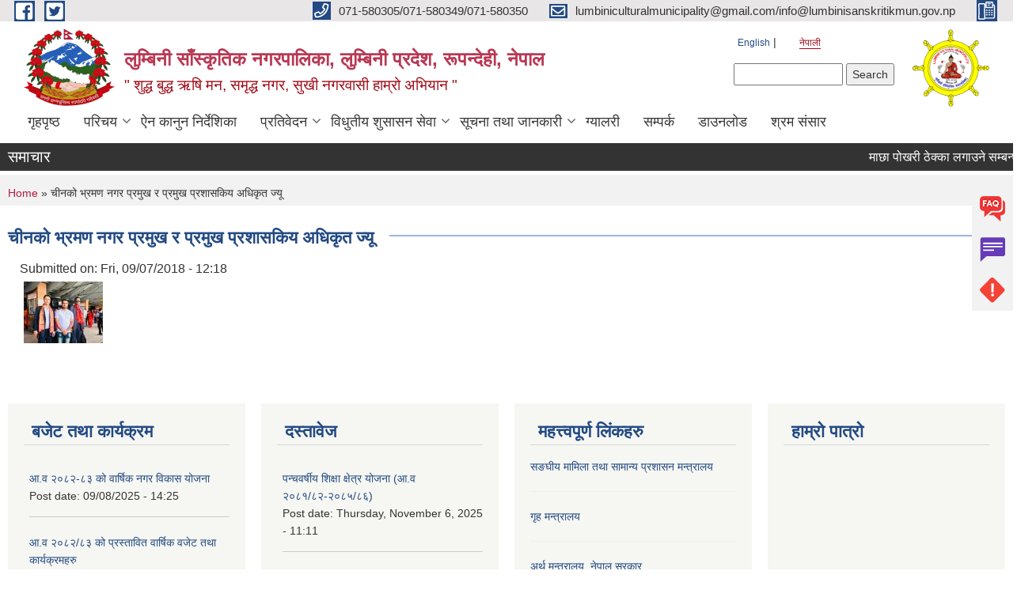

--- FILE ---
content_type: text/html; charset=utf-8
request_url: https://www.lumbinisanskritikmun.gov.np/ne/content/%E0%A4%9A%E0%A5%80%E0%A4%A8%E0%A4%95%E0%A5%8B-%E0%A4%AD%E0%A5%8D%E0%A4%B0%E0%A4%AE%E0%A4%A3-%E0%A4%A8%E0%A4%97%E0%A4%B0-%E0%A4%AA%E0%A5%8D%E0%A4%B0%E0%A4%AE%E0%A5%81%E0%A4%96-%E0%A4%B0-%E0%A4%AA%E0%A5%8D%E0%A4%B0%E0%A4%AE%E0%A5%81%E0%A4%96-%E0%A4%AA%E0%A5%8D%E0%A4%B0%E0%A4%B6%E0%A4%BE%E0%A4%B8%E0%A4%95%E0%A4%BF%E0%A4%AF-%E0%A4%85%E0%A4%A7%E0%A4%BF%E0%A4%95%E0%A5%83%E0%A4%A4-%E0%A4%9C%E0%A5%8D%E0%A4%AF%E0%A5%82
body_size: 12147
content:
<!DOCTYPE html PUBLIC "-//W3C//DTD XHTML+RDFa 1.0//EN"
  "http://www.w3.org/MarkUp/DTD/xhtml-rdfa-1.dtd">
<html xmlns="http://www.w3.org/1999/xhtml" xml:lang="ne" version="XHTML+RDFa 1.0" dir="ltr"
  xmlns:content="http://purl.org/rss/1.0/modules/content/"
  xmlns:dc="http://purl.org/dc/terms/"
  xmlns:foaf="http://xmlns.com/foaf/0.1/"
  xmlns:og="http://ogp.me/ns#"
  xmlns:rdfs="http://www.w3.org/2000/01/rdf-schema#"
  xmlns:sioc="http://rdfs.org/sioc/ns#"
  xmlns:sioct="http://rdfs.org/sioc/types#"
  xmlns:skos="http://www.w3.org/2004/02/skos/core#"
  xmlns:xsd="http://www.w3.org/2001/XMLSchema#">

<head profile="http://www.w3.org/1999/xhtml/vocab">
  <meta http-equiv="Content-Type" content="text/html; charset=utf-8" />
<meta name="Generator" content="Municipality Website" />
<link rel="canonical" href="/ne/content/%E0%A4%9A%E0%A5%80%E0%A4%A8%E0%A4%95%E0%A5%8B-%E0%A4%AD%E0%A5%8D%E0%A4%B0%E0%A4%AE%E0%A4%A3-%E0%A4%A8%E0%A4%97%E0%A4%B0-%E0%A4%AA%E0%A5%8D%E0%A4%B0%E0%A4%AE%E0%A5%81%E0%A4%96-%E0%A4%B0-%E0%A4%AA%E0%A5%8D%E0%A4%B0%E0%A4%AE%E0%A5%81%E0%A4%96-%E0%A4%AA%E0%A5%8D%E0%A4%B0%E0%A4%B6%E0%A4%BE%E0%A4%B8%E0%A4%95%E0%A4%BF%E0%A4%AF-%E0%A4%85%E0%A4%A7%E0%A4%BF%E0%A4%95%E0%A5%83%E0%A4%A4-%E0%A4%9C%E0%A5%8D%E0%A4%AF%E0%A5%82" />
<link rel="shortlink" href="/ne/node/155" />
<link rel="shortcut icon" href="https://www.lumbinisanskritikmun.gov.np/sites/lumbinisanskritikmun.gov.np/files/favicon_0_0_0.png" type="image/png" />
<meta charset="UTF-8">
<meta name="theme-color" content="#053775">
<meta name="viewport" content="width=device-width, initial-scale=1, user-scalable=0,  target-densitydpi=device-dpi">
<title>चीनको भ्रमण नगर प्रमुख र प्रमुख प्रशासकिय अधिकृत ज्यू | लुम्बिनी साँस्कृतिक नगरपालिका, लुम्बिनी प्रदेश, रूपन्देही, नेपाल  </title>
<meta property="og:image" content="http://202.45.144.235/sites/all/themes/newmun/oglogo.png">
<meta http-equiv="X-UA-Compatible" content="IE=edge">
<meta name="msapplication-TileColor" content="#ffffff">
<meta name="msapplication-TileImage" content="favicon/ms-icon-144x144.png">
<meta name="theme-color" content="#ffffff">

<!-- *************** Google Font *************** -->
<link href="https://fonts.googleapis.com/css?family=Poppins:300,400,500,600,700" rel="stylesheet">
<link href="https://fonts.googleapis.com/css?family=Mukta" rel="stylesheet">

<!-- *************** Font Awesome *************** -->
<link href="sites/all/themes/newmun/fonts/font-awesome-5-0-1/css/fontawesome-all.min.css" rel="stylesheet" type="text/css" />
<style type="text/css" media="all">
@import url("https://www.lumbinisanskritikmun.gov.np/modules/system/system.base.css?s7vyx1");
@import url("https://www.lumbinisanskritikmun.gov.np/modules/system/system.menus.css?s7vyx1");
@import url("https://www.lumbinisanskritikmun.gov.np/modules/system/system.messages.css?s7vyx1");
@import url("https://www.lumbinisanskritikmun.gov.np/modules/system/system.theme.css?s7vyx1");
</style>
<style type="text/css" media="all">
@import url("https://www.lumbinisanskritikmun.gov.np/modules/field/theme/field.css?s7vyx1");
@import url("https://www.lumbinisanskritikmun.gov.np/modules/node/node.css?s7vyx1");
@import url("https://www.lumbinisanskritikmun.gov.np/modules/poll/poll.css?s7vyx1");
@import url("https://www.lumbinisanskritikmun.gov.np/modules/search/search.css?s7vyx1");
@import url("https://www.lumbinisanskritikmun.gov.np/modules/user/user.css?s7vyx1");
@import url("https://www.lumbinisanskritikmun.gov.np/sites/all/modules/views/css/views.css?s7vyx1");
@import url("https://www.lumbinisanskritikmun.gov.np/sites/all/modules/ckeditor/css/ckeditor.css?s7vyx1");
</style>
<style type="text/css" media="all">
@import url("https://www.lumbinisanskritikmun.gov.np/sites/all/modules/colorbox/styles/default/colorbox_style.css?s7vyx1");
@import url("https://www.lumbinisanskritikmun.gov.np/sites/all/modules/ctools/css/ctools.css?s7vyx1");
@import url("https://www.lumbinisanskritikmun.gov.np/modules/locale/locale.css?s7vyx1");
</style>
<style type="text/css" media="all">
@import url("https://www.lumbinisanskritikmun.gov.np/sites/all/themes/newmun-old/js/vendor/bootstrap/css/bootstrap.min.css?s7vyx1");
@import url("https://www.lumbinisanskritikmun.gov.np/sites/all/themes/newmun-old/js/vendor/bootstrap/css/bootstrap-theme.min.css?s7vyx1");
@import url("https://www.lumbinisanskritikmun.gov.np/sites/all/themes/newmun-old/js/vendor/slick-1-9/slick.css?s7vyx1");
@import url("https://www.lumbinisanskritikmun.gov.np/sites/all/themes/newmun-old/js/vendor/slick-1-9/slick-theme.css?s7vyx1");
@import url("https://www.lumbinisanskritikmun.gov.np/sites/all/themes/newmun-old/js/vendor/malihu-custom-scroll/jquery.mCustomScrollbar.min.css?s7vyx1");
@import url("https://www.lumbinisanskritikmun.gov.np/sites/all/themes/newmun-old/css/common/main.css?s7vyx1");
@import url("https://www.lumbinisanskritikmun.gov.np/sites/all/themes/newmun-old/css/common/pp.css?s7vyx1");
@import url("https://www.lumbinisanskritikmun.gov.np/sites/all/themes/newmun-old/css/common/header.css?s7vyx1");
@import url("https://www.lumbinisanskritikmun.gov.np/sites/all/themes/newmun-old/css/common/footer.css?s7vyx1");
@import url("https://www.lumbinisanskritikmun.gov.np/sites/all/themes/newmun-old/css/theme/theme-red-blue.css?s7vyx1");
@import url("https://www.lumbinisanskritikmun.gov.np/sites/all/themes/newmun-old/css/pages/home-Municipality.css?s7vyx1");
@import url("https://www.lumbinisanskritikmun.gov.np/sites/all/themes/newmun-old/css/pages/gallery.css?s7vyx1");
@import url("https://www.lumbinisanskritikmun.gov.np/sites/all/themes/newmun-old/css/common/inner-page.css?s7vyx1");
@import url("https://www.lumbinisanskritikmun.gov.np/sites/all/themes/newmun-old/css/pages/note.css?s7vyx1");
@import url("https://www.lumbinisanskritikmun.gov.np/sites/all/themes/newmun-old/css/pages/contact.css?s7vyx1");
</style>

<!--[if lte IE 7]>
<link type="text/css" rel="stylesheet" href="https://www.lumbinisanskritikmun.gov.np/sites/all/themes/newmun-old/css/ie.css?s7vyx1" media="all" />
<![endif]-->

<!--[if IE 6]>
<link type="text/css" rel="stylesheet" href="https://www.lumbinisanskritikmun.gov.np/sites/all/themes/newmun-old/css/ie6.css?s7vyx1" media="all" />
<![endif]-->

</head>
<body class="html not-front not-logged-in one-sidebar sidebar-first page-node page-node- page-node-155 node-type-photo-gallery i18n-ne footer-columns" >
  <div id="skip-link">
    <a href="#main-content" class="element-invisible element-focusable">Skip to main content</a>
  </div>
        

<div class="sticky">
        <a href="/faq">
		<img src = "/sites/all/themes/newmun/img/icons/faq.png">            
            <span>FAQs</span>
        </a>
        <a href="/grievance">
            <img src="/sites/all/themes/newmun/img/icons/Group_215.png">            <span>Complain</span>
        </a>
		<a href="/problem-registration">
            <img src="/sites/all/themes/newmun/img/icons/Group_217.png">            <span>Problems</span>
        </a>
    </div>
    <header>
        <button id="menu-toggle">
            <div id="hamburger">
                <span></span>
                <span></span>
                <span></span>
            </div>
            <div id="cross">
                <span></span>
                <span></span>
            </div>
        </button>
        <div class="header-top">
            <div class="container flex-container">
                <div class="top-left">
                    <a href="https://www.facebook.com/lumbinisanskritik/">
                      <img src="/sites/all/themes/newmun/img/icons/fb.png"> 
                    </a>

                    <a href="https://twitter.com/lumbinimun">
                        <img src="/sites/all/themes/newmun/img/icons/tter.png">					       </a>
                    <div class="first">
                        <div class="translate">
                            <ul class="language-switcher-locale-url"><li class="en first"><a href="/en/content/%E0%A4%9A%E0%A5%80%E0%A4%A8%E0%A4%95%E0%A5%8B-%E0%A4%AD%E0%A5%8D%E0%A4%B0%E0%A4%AE%E0%A4%A3-%E0%A4%A8%E0%A4%97%E0%A4%B0-%E0%A4%AA%E0%A5%8D%E0%A4%B0%E0%A4%AE%E0%A5%81%E0%A4%96-%E0%A4%B0-%E0%A4%AA%E0%A5%8D%E0%A4%B0%E0%A4%AE%E0%A5%81%E0%A4%96-%E0%A4%AA%E0%A5%8D%E0%A4%B0%E0%A4%B6%E0%A4%BE%E0%A4%B8%E0%A4%95%E0%A4%BF%E0%A4%AF-%E0%A4%85%E0%A4%A7%E0%A4%BF%E0%A4%95%E0%A5%83%E0%A4%A4-%E0%A4%9C%E0%A5%8D%E0%A4%AF%E0%A5%82" class="language-link" xml:lang="en">English</a></li>
<li class="ne last active"><a href="/ne/content/%E0%A4%9A%E0%A5%80%E0%A4%A8%E0%A4%95%E0%A5%8B-%E0%A4%AD%E0%A5%8D%E0%A4%B0%E0%A4%AE%E0%A4%A3-%E0%A4%A8%E0%A4%97%E0%A4%B0-%E0%A4%AA%E0%A5%8D%E0%A4%B0%E0%A4%AE%E0%A5%81%E0%A4%96-%E0%A4%B0-%E0%A4%AA%E0%A5%8D%E0%A4%B0%E0%A4%AE%E0%A5%81%E0%A4%96-%E0%A4%AA%E0%A5%8D%E0%A4%B0%E0%A4%B6%E0%A4%BE%E0%A4%B8%E0%A4%95%E0%A4%BF%E0%A4%AF-%E0%A4%85%E0%A4%A7%E0%A4%BF%E0%A4%95%E0%A5%83%E0%A4%A4-%E0%A4%9C%E0%A5%8D%E0%A4%AF%E0%A5%82" class="language-link active" xml:lang="ne">नेपाली</a></li>
</ul>                        </div>
                        <button class="search-mobile">
                              <div class="region region-search-box">
    <div id="block-search-form" class="block block-search">

    
  <div class="content">
    <form action="/ne/content/%E0%A4%9A%E0%A5%80%E0%A4%A8%E0%A4%95%E0%A5%8B-%E0%A4%AD%E0%A5%8D%E0%A4%B0%E0%A4%AE%E0%A4%A3-%E0%A4%A8%E0%A4%97%E0%A4%B0-%E0%A4%AA%E0%A5%8D%E0%A4%B0%E0%A4%AE%E0%A5%81%E0%A4%96-%E0%A4%B0-%E0%A4%AA%E0%A5%8D%E0%A4%B0%E0%A4%AE%E0%A5%81%E0%A4%96-%E0%A4%AA%E0%A5%8D%E0%A4%B0%E0%A4%B6%E0%A4%BE%E0%A4%B8%E0%A4%95%E0%A4%BF%E0%A4%AF-%E0%A4%85%E0%A4%A7%E0%A4%BF%E0%A4%95%E0%A5%83%E0%A4%A4-%E0%A4%9C%E0%A5%8D%E0%A4%AF%E0%A5%82" method="post" id="search-block-form" accept-charset="UTF-8"><div><div class="container-inline">
      <h2 class="element-invisible">Search form</h2>
    <div class="form-item form-type-textfield form-item-search-block-form">
  <label class="element-invisible" for="edit-search-block-form--2">Search </label>
 <input title="Enter the terms you wish to search for." type="text" id="edit-search-block-form--2" name="search_block_form" value="" size="15" maxlength="128" class="form-text" />
</div>
<div class="form-actions form-wrapper" id="edit-actions"><input type="submit" id="edit-submit" name="op" value="Search" class="form-submit" /></div><input type="hidden" name="form_build_id" value="form--li7GLhhOmbBSljThnI7FPtDhYkxdOj4QwGKcZMn0lU" />
<input type="hidden" name="form_id" value="search_block_form" />
</div>
</div></form>  </div>
</div>
  </div>
                            <button class="close">X</button>
                        </button>
                    </div>
                </div>
                <div class="top-right">

                    <a href="tel:071-580305/071-580349/071-580350">
                        <img src="/sites/all/themes/newmun/img/icons/Path_39.png">						
                        <span>071-580305/071-580349/071-580350</span>
                    </a>
                    <a href="mailto:lumbiniculturalmunicipality@gmail.com/info@lumbinisanskritikmun.gov.np">
					<img src="/sites/all/themes/newmun/img/icons/Path_38.png">					  
                        <span>lumbiniculturalmunicipality@gmail.com/info@lumbinisanskritikmun.gov.np</span>
                    </a>
                    <a href="tel:">
                        <img src="/sites/all/themes/newmun/img/icons/Group_142.png">						
                        <span></span>
                    </a>
                    <!-- <button class="btn-search-toggler">
                        <img src="sites/all/themes/newmun/img/icons/icon-search.svg" alt="" class="svg">
                    </button> -->
                </div>
            </div>
            
        </div>
        <nav class="header-bottom">
            <div class="container flex-container">
                <div class="layer-1">
                    <a class="logo-mobile" href="/ne">
                       <img src="/sites/all/themes/newmun/new_logo.png">				   </a>
                    <a class="logo-main" href="/ne">
                        <img src="/sites/all/themes/newmun/new_logo.png" ">
                        <span>
                            <span>लुम्बिनी साँस्कृतिक नगरपालिका, लुम्बिनी प्रदेश, रूपन्देही, नेपाल  </span>
                            <span>" शुद्ध बुद्ध ऋषि मन, समृद्ध नगर, सुखी नगरवासी हाम्रो अभियान "</span>
                        </span>
                    </a>
                    <div class="flex-row pull-right low-right">
                        <div class="first">
                            <div class="translate">
                            <ul class="language-switcher-locale-url"><li class="en first"><a href="/en/content/%E0%A4%9A%E0%A5%80%E0%A4%A8%E0%A4%95%E0%A5%8B-%E0%A4%AD%E0%A5%8D%E0%A4%B0%E0%A4%AE%E0%A4%A3-%E0%A4%A8%E0%A4%97%E0%A4%B0-%E0%A4%AA%E0%A5%8D%E0%A4%B0%E0%A4%AE%E0%A5%81%E0%A4%96-%E0%A4%B0-%E0%A4%AA%E0%A5%8D%E0%A4%B0%E0%A4%AE%E0%A5%81%E0%A4%96-%E0%A4%AA%E0%A5%8D%E0%A4%B0%E0%A4%B6%E0%A4%BE%E0%A4%B8%E0%A4%95%E0%A4%BF%E0%A4%AF-%E0%A4%85%E0%A4%A7%E0%A4%BF%E0%A4%95%E0%A5%83%E0%A4%A4-%E0%A4%9C%E0%A5%8D%E0%A4%AF%E0%A5%82" class="language-link" xml:lang="en">English</a></li>
<li class="ne last active"><a href="/ne/content/%E0%A4%9A%E0%A5%80%E0%A4%A8%E0%A4%95%E0%A5%8B-%E0%A4%AD%E0%A5%8D%E0%A4%B0%E0%A4%AE%E0%A4%A3-%E0%A4%A8%E0%A4%97%E0%A4%B0-%E0%A4%AA%E0%A5%8D%E0%A4%B0%E0%A4%AE%E0%A5%81%E0%A4%96-%E0%A4%B0-%E0%A4%AA%E0%A5%8D%E0%A4%B0%E0%A4%AE%E0%A5%81%E0%A4%96-%E0%A4%AA%E0%A5%8D%E0%A4%B0%E0%A4%B6%E0%A4%BE%E0%A4%B8%E0%A4%95%E0%A4%BF%E0%A4%AF-%E0%A4%85%E0%A4%A7%E0%A4%BF%E0%A4%95%E0%A5%83%E0%A4%A4-%E0%A4%9C%E0%A5%8D%E0%A4%AF%E0%A5%82" class="language-link active" xml:lang="ne">नेपाली</a></li>
</ul>  <div class="region region-search-box">
      <div class="region region-search-box">
    <div id="block-search-form" class="block block-search">

    
  <div class="content">
    <form action="/ne/content/%E0%A4%9A%E0%A5%80%E0%A4%A8%E0%A4%95%E0%A5%8B-%E0%A4%AD%E0%A5%8D%E0%A4%B0%E0%A4%AE%E0%A4%A3-%E0%A4%A8%E0%A4%97%E0%A4%B0-%E0%A4%AA%E0%A5%8D%E0%A4%B0%E0%A4%AE%E0%A5%81%E0%A4%96-%E0%A4%B0-%E0%A4%AA%E0%A5%8D%E0%A4%B0%E0%A4%AE%E0%A5%81%E0%A4%96-%E0%A4%AA%E0%A5%8D%E0%A4%B0%E0%A4%B6%E0%A4%BE%E0%A4%B8%E0%A4%95%E0%A4%BF%E0%A4%AF-%E0%A4%85%E0%A4%A7%E0%A4%BF%E0%A4%95%E0%A5%83%E0%A4%A4-%E0%A4%9C%E0%A5%8D%E0%A4%AF%E0%A5%82" method="post" id="search-block-form" accept-charset="UTF-8"><div><div class="container-inline">
      <h2 class="element-invisible">Search form</h2>
    <div class="form-item form-type-textfield form-item-search-block-form">
  <label class="element-invisible" for="edit-search-block-form--2">Search </label>
 <input title="Enter the terms you wish to search for." type="text" id="edit-search-block-form--2" name="search_block_form" value="" size="15" maxlength="128" class="form-text" />
</div>
<div class="form-actions form-wrapper" id="edit-actions"><input type="submit" id="edit-submit" name="op" value="Search" class="form-submit" /></div><input type="hidden" name="form_build_id" value="form--li7GLhhOmbBSljThnI7FPtDhYkxdOj4QwGKcZMn0lU" />
<input type="hidden" name="form_id" value="search_block_form" />
</div>
</div></form>  </div>
</div>
  </div>
  </div>
							</div>
							 
                            </div>
												<div class="second">
                            <img style="max-width:100px;" src="https://www.lumbinisanskritikmun.gov.np/sites/lumbinisanskritikmun.gov.np/files/img/lcm-logo.jpeg" alt="Local Government Logo">
                        </div>
						   <?php// endif; ?>
                    </div>
                </div>
                <div class="layer-2">
				<div class="col-md-12">
  <div class="region region-navigation">
    <div id="block-system-main-menu" class="block block-system block-menu">

    
  <div class="content">
    <ul class="main-nav"><li ><a href="/ne" title="">गृहपृष्ठ</a></li><li class=has-child><a href="/ne" title="">परिचय</a><ul class="custom-drop-menu gradient-bg-grey"><li ><a href="/ne/node/3">संक्षिप्त परिचय</a></li><li ><a href="/ne/node/6" title="">संगठनात्मक स्वरुप</a></li><li ><a href="/ne/elected-officials" title="">जनप्रतिनिधि </a></li><li ><a href="/ne/staff" title="">कर्मचारीहरु</a></li><li ><a href="/ne/content/%E0%A4%B8%E0%A5%8D%E0%A4%B5%E0%A4%BE%E0%A4%B8%E0%A5%8D%E0%A4%A5%E0%A5%8D%E0%A4%AF-%E0%A4%B8%E0%A4%82%E0%A4%B8%E0%A5%8D%E0%A4%A5%E0%A4%BE%E0%A4%95%E0%A4%BE-%E0%A4%95%E0%A4%B0%E0%A5%8D%E0%A4%AE%E0%A4%9A%E0%A4%BE%E0%A4%B0%E0%A5%80%E0%A4%B9%E0%A4%B0%E0%A5%81">स्वास्थ्य संस्थाका कर्मचारीहरु</a></li><li ><a href="/ne/content/%E0%A4%B5%E0%A4%A1%E0%A4%BE-%E0%A4%B8%E0%A4%9A%E0%A4%BF%E0%A4%B5%E0%A4%B9%E0%A4%B0%E0%A5%81">वडा सचिवहरु</a></li><li ><a href="/ne/former-staff" title="">पूर्व कर्मचारीहरु</a></li><li ><a href="/ne/ward-profile" title="">वार्ड प्रोफाइल</a></li></ul></li><li ><a href="/ne/act-law-directives" title="">ऐन कानुन निर्देशिका</a></li><li class=has-child><a href="/ne" title="">प्रतिवेदन</a><ul class="custom-drop-menu gradient-bg-grey"><li ><a href="/ne/annual-progress-report" title="">वार्षिक प्रगति प्रतिवेदन</a></li><li ><a href="/ne/trimester-progress-report" title="">चौमासिक प्रगति प्रतिवेदन</a></li><li ><a href="/ne/audit-report" title="">लेखा परीक्षण प्रतिवेदन</a></li><li ><a href="/ne/monitoring-report" title="">अनुगमन प्रतिवेदन</a></li><li ><a href="/ne/public-hearing" title="">सार्वजनिक सुनुवाई</a></li><li ><a href="/ne/public-audit" title="">सार्वजनिक परीक्षण</a></li><li ><a href="/ne/social-audit" title="">सामाजिक परिक्षण</a></li><li ><a href="/ne/publications" title="">प्रकाशन</a></li></ul></li><li class=has-child><a href="/ne" title="">विधुतीय शुसासन सेवा</a><ul class="custom-drop-menu gradient-bg-grey"><li ><a href="/ne/vital-registration" title="">घटना दर्ता</a></li><li ><a href="/ne/social-security" title="">सामाजिक सुरक्षा</a></li><li ><a href="/ne/citizen-charter" title="">नागरिक वडापत्र</a></li><li ><a href="/ne/application-letter" title="">निवेदनको ढाँचा</a></li></ul></li><li class=has-child><a href="/ne" title="">सूचना तथा जानकारी</a><ul class="custom-drop-menu gradient-bg-grey"><li ><a href="/ne/news-notices" title="">सूचना तथा समाचार</a></li><li ><a href="/ne/public-procurement-tender-notices" title="">सार्वजनिक खरिद/बोलपत्र सूचना</a></li><li ><a href="/ne/tax-and-fees" title="">कर तथा शुल्कहरु</a></li><li class=has-child><a href="/ne/decisions" title="">निर्णयहरु</a><ul class="custom-drop-menu gradient-bg-grey"><li ><a href="/ne/municipal-council-decision" title="">नगर परिषदका निर्णयहरु</a></li><li ><a href="/ne/municipal-board-decision" title="">नगरपालिका बोर्डको निर्णयहरु</a></li><li ><a href="/ne/municipal-decision" title="">नगरपालिकाका निर्णयहरु</a></li></ul></li></ul></li><li ><a href="/ne/gallery" title="">ग्यालरी</a></li><li ><a href="/ne/node/1">सम्पर्क</a></li><li ><a href="/ne/content/%E0%A4%A1%E0%A4%BE%E0%A4%89%E0%A4%A8%E0%A4%B2%E0%A5%8B%E0%A4%A1">डाउनलोड</a></li><li ><a href="https://shramsansar.gov.np/" title="">श्रम संसार </a></li></ul>  </div>
</div>
  </div>
				</div>
				
                </div>
            </div>
            <span class="active-hover"></span>
        </nav>
    </header>
	<main>
	       		<section class="header-notice">

            <div class="notice">                 
     <div class="region region-newsticker">
    <div id="block-views-news-events-block-1" class="block block-views">
 <div class="container flex-container font-popins">
    <h4>समाचार</h4>
                      <div class="notice-slider" style="position: absolute;margin-top: 7px; margin-left: 65px;">
                       
                      
  <div class="content">
     <marquee id="test" behavior="scroll" scrolldelay="100" scrollamount="4" onmouseover="document.all.test.stop()" onmouseout="document.all.test.start()">
	<div class="view view-news-events view-id-news_events view-display-id-block_1 view-dom-id-b30668839d58d84a7f50e99c29b0f172">
        
  
  
      <div class="view-content">
        <div class="views-row views-row-1 views-row-odd views-row-first">
      
  <div class="views-field views-field-title">        <span class="field-content"><a href="/ne/content/%E0%A4%AE%E0%A4%BE%E0%A4%9B%E0%A4%BE-%E0%A4%AA%E0%A5%8B%E0%A4%96%E0%A4%B0%E0%A5%80-%E0%A4%A0%E0%A5%87%E0%A4%95%E0%A5%8D%E0%A4%95%E0%A4%BE-%E0%A4%B2%E0%A4%97%E0%A4%BE%E0%A4%89%E0%A4%A8%E0%A5%87-%E0%A4%B8%E0%A4%AE%E0%A5%8D%E0%A4%AC%E0%A4%A8%E0%A5%8D%E0%A4%A7%E0%A5%80-%E0%A4%B6%E0%A4%BF%E0%A4%B2%E0%A4%AC%E0%A4%A8%E0%A5%8D%E0%A4%A6%E0%A5%80-%E0%A4%A6%E0%A4%B0%E0%A4%AD%E0%A4%BE%E0%A4%89%E0%A4%AA%E0%A4%A4%E0%A5%8D%E0%A4%B0-%E0%A4%86%E0%A4%B5%E0%A5%8D%E0%A4%B9%E0%A4%BE%E0%A4%A8%E0%A4%95%E0%A5%8B-%E0%A4%B8%E0%A5%82%E0%A4%9A%E0%A4%A8%E0%A4%BE-%E0%A5%A4-1">माछा पोखरी ठेक्का लगाउने सम्बन्धी शिलबन्दी दरभाउपत्र आव्हानको सूचना ।</a></span>  </div>  </div>
  <div class="views-row views-row-2 views-row-even">
      
  <div class="views-field views-field-title">        <span class="field-content"><a href="/ne/content/%E0%A4%95%E0%A4%95%E0%A5%8D%E0%A4%B7%E0%A4%BE-%E0%A4%A5%E0%A4%AA-%E0%A4%85%E0%A4%A8%E0%A5%81%E0%A4%AE%E0%A4%A4%E0%A4%BF%E0%A4%95%E0%A4%BE-%E0%A4%B2%E0%A4%BE%E0%A4%97%E0%A4%BF-%E0%A4%86%E0%A4%B5%E0%A5%87%E0%A4%A6%E0%A4%A8-%E0%A4%AA%E0%A5%87%E0%A4%B8-%E0%A4%97%E0%A4%B0%E0%A5%8D%E0%A4%A8%E0%A5%87-%E0%A4%B8%E0%A4%AE%E0%A5%8D%E0%A4%AC%E0%A4%A8%E0%A5%8D%E0%A4%A7%E0%A4%AE%E0%A4%BE%E0%A5%A4">कक्षा थप अनुमतिका लागि आवेदन पेस  गर्ने सम्बन्धमा।</a></span>  </div>  </div>
  <div class="views-row views-row-3 views-row-odd">
      
  <div class="views-field views-field-title">        <span class="field-content"><a href="/ne/content/%E0%A4%85%E0%A4%A8%E0%A5%8D%E0%A4%A4%E0%A4%BF%E0%A4%AE-%E0%A4%A8%E0%A4%A4%E0%A4%BF%E0%A4%9C%E0%A4%BE-%E0%A4%AA%E0%A5%8D%E0%A4%B0%E0%A4%95%E0%A4%BE%E0%A4%B6%E0%A4%A8-%E0%A4%B8%E0%A4%AE%E0%A5%8D%E0%A4%AC%E0%A4%A8%E0%A5%8D%E0%A4%A7%E0%A5%80-%E0%A4%B8%E0%A5%82%E0%A4%9A%E0%A4%A8%E0%A4%BE%E0%A5%A4">अन्तिम नतिजा प्रकाशन सम्बन्धी सूचना।</a></span>  </div>  </div>
  <div class="views-row views-row-4 views-row-even">
      
  <div class="views-field views-field-title">        <span class="field-content"><a href="/ne/content/%E0%A4%AA%E0%A5%8D%E0%A4%B0%E0%A4%B8%E0%A5%8D%E0%A4%A4%E0%A4%BE%E0%A4%B5-%E0%A4%86%E0%A4%B5%E0%A5%8D%E0%A4%B9%E0%A4%BE%E0%A4%A8-%E0%A4%B8%E0%A4%AE%E0%A5%8D%E0%A4%AC%E0%A4%A8%E0%A5%8D%E0%A4%A7%E0%A5%80-%E0%A4%B8%E0%A5%82%E0%A4%9A%E0%A4%A8%E0%A4%BE-%E0%A5%A4">प्रस्ताव आव्हान सम्बन्धी सूचना ।</a></span>  </div>  </div>
  <div class="views-row views-row-5 views-row-odd views-row-last">
      
  <div class="views-field views-field-title">        <span class="field-content"><a href="/ne/content/%E0%A4%B8%E0%A4%BE%E0%A4%B0%E0%A5%8D%E0%A4%B5%E0%A4%9C%E0%A4%A8%E0%A4%BF%E0%A4%95-%E0%A4%B8%E0%A5%81%E0%A4%A8%E0%A5%81%E0%A4%B5%E0%A4%BE%E0%A4%87-%E0%A4%95%E0%A4%BE%E0%A4%B0%E0%A5%8D%E0%A4%AF%E0%A4%95%E0%A5%8D%E0%A4%B0%E0%A4%AE-%E0%A4%B8%E0%A5%8D%E0%A4%A5%E0%A4%97%E0%A4%BF%E0%A4%A4-%E0%A4%97%E0%A4%B0%E0%A4%BF%E0%A4%8F%E0%A4%95%E0%A5%8B-%E0%A4%B8%E0%A4%AE%E0%A5%8D%E0%A4%AC%E0%A4%A8%E0%A5%8D%E0%A4%A7%E0%A5%80-%E0%A4%B8%E0%A5%82%E0%A4%9A%E0%A4%A8%E0%A4%BE%E0%A5%A4">सार्वजनिक सुनुवाइ कार्यक्रम स्थगित गरिएको सम्बन्धी सूचना।</a></span>  </div>  </div>
    </div>
  
  
  
  
  
  
</div>	</marquee>
  </div>
   </div>
</div>
</div>
  </div>
            </div>
			             </div>
        </section>
	
    	     
			  <section class="page-title-breadcrumb">
            <div class="container flex-container">
              <div class="breadcrumb">
              <h2 class="element-invisible">You are here</h2><div class="breadcrumb"><a href="/ne">Home</a> » चीनको भ्रमण नगर प्रमुख र प्रमुख प्रशासकिय अधिकृत ज्यू</div>			  </div>
            </div>
        </section>
			
			 <section class=" introduction" style="margin-top:25px">
            <div class="container">
                <div class="row" style="margin-bottom:36px">
                    <div class="col-xs-12 col-sm-12 col-md-12{9">
                                                  <div class="intro">
                                <h3 class="section-title border">
                                    <span>
                                       	चीनको भ्रमण नगर प्रमुख र प्रमुख प्रशासकिय अधिकृत ज्यू   </span>
                                </h3>
                                
                            </div>

   <div class="region region-content">
    <div id="block-system-main" class="block block-system">

    
  <div class="content">
    <div id="node-155" class="node node-photo-gallery node-full clearfix" about="/ne/content/%E0%A4%9A%E0%A5%80%E0%A4%A8%E0%A4%95%E0%A5%8B-%E0%A4%AD%E0%A5%8D%E0%A4%B0%E0%A4%AE%E0%A4%A3-%E0%A4%A8%E0%A4%97%E0%A4%B0-%E0%A4%AA%E0%A5%8D%E0%A4%B0%E0%A4%AE%E0%A5%81%E0%A4%96-%E0%A4%B0-%E0%A4%AA%E0%A5%8D%E0%A4%B0%E0%A4%AE%E0%A5%81%E0%A4%96-%E0%A4%AA%E0%A5%8D%E0%A4%B0%E0%A4%B6%E0%A4%BE%E0%A4%B8%E0%A4%95%E0%A4%BF%E0%A4%AF-%E0%A4%85%E0%A4%A7%E0%A4%BF%E0%A4%95%E0%A5%83%E0%A4%A4-%E0%A4%9C%E0%A5%8D%E0%A4%AF%E0%A5%82" typeof="sioc:Item foaf:Document">

      <span property="dc:title" content="चीनको भ्रमण नगर प्रमुख र प्रमुख प्रशासकिय अधिकृत ज्यू" class="rdf-meta element-hidden"></span>
      <div class="meta submitted">
    Submitted on: <span property="dc:date dc:created" content="2018-09-07T12:18:00+05:45" datatype="xsd:dateTime">Fri, 09/07/2018 - 12:18</span>    </div>
    <div class="field field-name-field-images field-type-image field-label-hidden"><div class="field-items"><div class="field-item even"><a href="https://www.lumbinisanskritikmun.gov.np/sites/lumbinisanskritikmun.gov.np/files/gallery/DESK1.jpg" title="चीनको भ्रमण नगर प्रमुख र प्रमुख प्रशासकिय अधिकृत ज्यू" class="colorbox" data-colorbox-gallery="gallery-node-155-mY9LIumRgPQ" data-cbox-img-attrs="{&quot;title&quot;: &quot;&quot;, &quot;alt&quot;: &quot;&quot;}"><img typeof="foaf:Image" src="https://www.lumbinisanskritikmun.gov.np/sites/lumbinisanskritikmun.gov.np/files/styles/thumbnail/public/gallery/DESK1.jpg?itok=Au1ZZPYD" width="100" height="78" alt="" title="" /></a></div></div></div>  <div class="content clearfix">
  
     </div>
  	

  
  
</div>
  </div>
</div>
  </div>
          <div class="tabs">
                      </div>
         
                    </div>
					<!--	-->
					 	
				
			   </div>

				
			

            </div>
     
	   </section>
			
		<section style="margin-top:20px" >
		
<div id="blocks-wrapper">
<div class="container">
  <div class="row">

      <div id="workflow" class="clearfix">
            <div class="col-md-3"><div class="sidebar">  <div class="region region-workflow-first">
    <div id="block-views-news-events-block-3" class="block block-views">

  <h3 class="section-title">
                            <span>
                               बजेट तथा कार्यक्रम 		</span>
                        </h3>
  
  
  <div class="content">
    <div class="view view-news-events view-id-news_events view-display-id-block_3 view-dom-id-b5556416a671d83c13df8d188b9466e1">
        
  
  
      <div class="view-content">
      <div class="item-list">    <ul>          <li class="views-row views-row-1 views-row-odd views-row-first">  
  <div class="views-field views-field-title">        <span class="field-content"><a href="/ne/content/%E0%A4%86%E0%A4%B5-%E0%A5%A8%E0%A5%A6%E0%A5%AE%E0%A5%A8-%E0%A5%AE%E0%A5%A9-%E0%A4%95%E0%A5%8B-%E0%A4%B5%E0%A4%BE%E0%A4%B0%E0%A5%8D%E0%A4%B7%E0%A4%BF%E0%A4%95-%E0%A4%A8%E0%A4%97%E0%A4%B0-%E0%A4%B5%E0%A4%BF%E0%A4%95%E0%A4%BE%E0%A4%B8-%E0%A4%AF%E0%A5%8B%E0%A4%9C%E0%A4%A8%E0%A4%BE">आ.व २०८२-८३ को वार्षिक नगर विकास योजना</a></span>  </div>  
  <div class="views-field views-field-created">    <span class="views-label views-label-created">Post date: </span>    <span class="field-content">09/08/2025 - 14:25</span>  </div></li>
          <li class="views-row views-row-2 views-row-even">  
  <div class="views-field views-field-title">        <span class="field-content"><a href="/ne/content/%E0%A4%86%E0%A4%B5-%E0%A5%A8%E0%A5%A6%E0%A5%AE%E0%A5%A8%E0%A5%AE%E0%A5%A9-%E0%A4%95%E0%A5%8B-%E0%A4%AA%E0%A5%8D%E0%A4%B0%E0%A4%B8%E0%A5%8D%E0%A4%A4%E0%A4%BE%E0%A4%B5%E0%A4%BF%E0%A4%A4-%E0%A4%B5%E0%A4%BE%E0%A4%B0%E0%A5%8D%E0%A4%B7%E0%A4%BF%E0%A4%95-%E0%A4%B5%E0%A4%9C%E0%A5%87%E0%A4%9F-%E0%A4%A4%E0%A4%A5%E0%A4%BE-%E0%A4%95%E0%A4%BE%E0%A4%B0%E0%A5%8D%E0%A4%AF%E0%A4%95%E0%A5%8D%E0%A4%B0%E0%A4%AE%E0%A4%B9%E0%A4%B0%E0%A5%81">आ.व २०८२/८३ को प्रस्तावित वार्षिक वजेट तथा कार्यक्रमहरु </a></span>  </div>  
  <div class="views-field views-field-created">    <span class="views-label views-label-created">Post date: </span>    <span class="field-content">07/13/2025 - 11:11</span>  </div></li>
          <li class="views-row views-row-3 views-row-odd">  
  <div class="views-field views-field-title">        <span class="field-content"><a href="/ne/content/%E0%A4%86%E0%A4%B5-%E0%A5%A8%E0%A5%A6%E0%A5%AE%E0%A5%A7%E0%A5%A6%E0%A5%AE%E0%A5%A8-%E0%A4%95%E0%A5%8B-%E0%A4%B5%E0%A4%BE%E0%A4%B0%E0%A5%8D%E0%A4%B7%E0%A4%BF%E0%A4%95-%E0%A4%A8%E0%A4%97%E0%A4%B0-%E0%A4%B5%E0%A4%BF%E0%A4%95%E0%A4%BE%E0%A4%B8-%E0%A4%AF%E0%A5%8B%E0%A4%9C%E0%A4%A8%E0%A4%BE">आ.व २०८१/०८२ को वार्षिक नगर विकास योजना</a></span>  </div>  
  <div class="views-field views-field-created">    <span class="views-label views-label-created">Post date: </span>    <span class="field-content">08/16/2024 - 14:39</span>  </div></li>
          <li class="views-row views-row-4 views-row-even">  
  <div class="views-field views-field-title">        <span class="field-content"><a href="/ne/content/%E0%A4%85%E0%A4%B5-%E0%A5%A8%E0%A5%A6%E0%A5%AE%E0%A5%A7-%E0%A5%AE%E0%A5%A8-%E0%A4%95%E0%A5%8B-%E0%A4%AA%E0%A5%8D%E0%A4%B0%E0%A4%B8%E0%A5%8D%E0%A4%A4%E0%A4%BE%E0%A4%B5%E0%A4%BF%E0%A4%A4-%E0%A4%B5%E0%A4%BE%E0%A4%B0%E0%A5%8D%E0%A4%B7%E0%A4%BF%E0%A4%95-%E0%A4%AC%E0%A4%9C%E0%A5%87%E0%A4%9F-%E0%A4%A4%E0%A4%A5%E0%A4%BE-%E0%A4%95%E0%A4%BE%E0%A4%B0%E0%A5%8D%E0%A4%AF%E0%A4%95%E0%A5%8D%E0%A4%B0%E0%A4%AE%E0%A4%B9%E0%A4%B0%E0%A5%81">अ.व. २०८१ -८२  को प्रस्तावित वार्षिक बजेट तथा कार्यक्रमहरु</a></span>  </div>  
  <div class="views-field views-field-created">    <span class="views-label views-label-created">Post date: </span>    <span class="field-content">07/31/2024 - 11:28</span>  </div></li>
          <li class="views-row views-row-5 views-row-odd views-row-last">  
  <div class="views-field views-field-title">        <span class="field-content"><a href="/ne/content/%E0%A4%85%E0%A4%B5-%E0%A5%A8%E0%A5%A6%E0%A5%AE%E0%A5%A6-%E0%A5%AE%E0%A5%A7-%E0%A4%95%E0%A5%8B-%E0%A4%AA%E0%A5%8D%E0%A4%B0%E0%A4%B8%E0%A5%8D%E0%A4%A4%E0%A4%BE%E0%A4%B5%E0%A4%BF%E0%A4%A4-%E0%A4%B5%E0%A4%BE%E0%A4%B0%E0%A5%8D%E0%A4%B7%E0%A4%BF%E0%A4%95-%E0%A4%AC%E0%A4%9C%E0%A5%87%E0%A4%9F-%E0%A4%A4%E0%A4%A5%E0%A4%BE-%E0%A4%95%E0%A4%BE%E0%A4%B0%E0%A5%8D%E0%A4%AF%E0%A4%95%E0%A5%8D%E0%A4%B0%E0%A4%AE%E0%A4%B9%E0%A4%B0%E0%A5%81">अ.व. २०८०-८१ को प्रस्तावित वार्षिक बजेट तथा कार्यक्रमहरु</a></span>  </div>  
  <div class="views-field views-field-created">    <span class="views-label views-label-created">Post date: </span>    <span class="field-content">06/26/2023 - 12:37</span>  </div></li>
      </ul></div>    </div>
  
  
  
      
<div class="more-link">
  <a href="/ne/budget-program">
    अन्य  </a>
</div>
  
  
  
</div>  </div>
</div>
<div id="block-block-6" class="block block-block">

  <h3 class="section-title">
                            <span>
                               कर तथा शुल्कहरु   		</span>
                        </h3>
  
  
  <div class="content">
    <p><a href="https://drive.google.com/file/d/1aWob0V0lZ3xkmTSMWe3EClRvKVfRA-s9/view">लुम्बिनी सांस्कृतिक नगरपालिकाको सम्पूर्ण कर तथा दस्तुर हेर्नको लागि रातो किताबको पेज न. १३३ देखि १४९ मा जानु होला</a></p>
<hr />
<p><a href="https://lumbinisanskritikmun.gov.np/ne/content/%E0%A4%B5%E0%A5%8D%E0%A4%AF%E0%A4%B5%E0%A4%B8%E0%A4%BE%E0%A4%AF-%E0%A4%95%E0%A4%B0-%E0%A5%A8%E0%A5%A6%E0%A5%AE%E0%A5%A7%E0%A5%AE%E0%A5%A8">व्यवसाय कर २०८१/८२</a></p>
<hr />
<p><a href="https://lumbinisanskritikmun.gov.np/ne/content/%E0%A4%B5%E0%A5%8D%E0%A4%AF%E0%A4%B5%E0%A4%B8%E0%A4%BE%E0%A4%AF-%E0%A4%B0%E0%A4%9C%E0%A4%BF%E0%A4%B8%E0%A5%8D%E0%A4%9F%E0%A5%8D%E0%A4%B0%E0%A5%87%E0%A4%B6%E0%A4%A8-%E0%A4%A6%E0%A4%B8%E0%A5%8D%E0%A4%A4%E0%A5%82%E0%A4%B0-%E0%A5%A8%E0%A5%A6%E0%A5%AE%E0%A5%A7%E0%A5%AE%E0%A5%A8">व्यवसाय रजिस्ट्रेशन दस्तूर २०८१/८२</a></p>
<hr />
<p><a href="https://lumbinisanskritikmun.gov.np/ne/content/%E0%A4%B5%E0%A5%8D%E0%A4%AF%E0%A4%95%E0%A5%8D%E0%A4%A4%E0%A4%BF%E0%A4%97%E0%A4%A4-%E0%A4%98%E0%A4%9F%E0%A4%A8%E0%A4%BE-%E0%A4%A6%E0%A4%B0%E0%A5%8D%E0%A4%A4%E0%A4%BE-%E0%A4%A6%E0%A4%B8%E0%A5%8D%E0%A4%A4%E0%A5%82%E0%A4%B0-%E0%A5%A8%E0%A5%A6%E0%A5%AE%E0%A5%A7%E0%A5%AE%E0%A5%A8">व्यक्तिगत घटना दर्ता दस्तूर २०८१/८२</a></p>
<hr />
<p><a href="https://lumbinisanskritikmun.gov.np/ne/content/%E0%A4%B8%E0%A4%BF%E0%A4%AB%E0%A4%BE%E0%A4%B0%E0%A4%BF%E0%A4%B8-%E0%A4%A6%E0%A4%B8%E0%A5%8D%E0%A4%A4%E0%A5%82%E0%A4%B0-%E0%A5%A8%E0%A5%A6%E0%A5%AE%E0%A5%A7%E0%A5%AE%E0%A5%A8">सिफारिस दस्तूर २०८१/८२</a></p>
<hr />
<p><a href="https://lumbinisanskritikmun.gov.np/ne/content/%E0%A4%A8%E0%A4%95%E0%A5%8D%E0%A4%B6%E0%A4%BE-%E0%A4%AA%E0%A4%BE%E0%A4%B8-%E0%A4%A6%E0%A4%B8%E0%A5%8D%E0%A4%A4%E0%A5%82%E0%A4%B0-%E0%A5%A8%E0%A5%A6%E0%A5%AE%E0%A5%A7%E0%A5%AE%E0%A5%A8">नक्शा पास दस्तूर २०८१/८२</a></p>
<hr />
  </div>
</div>
  </div>
</div></div>
            <div class="col-md-3"><div class="sidebar">  <div class="region region-workflow-second">
    <div id="block-views-documents-block-2" class="block block-views">

  <h3 class="section-title">
                            <span>
                               दस्तावेज		</span>
                        </h3>
  
  
  <div class="content">
    <div class="view view-documents view-id-documents view-display-id-block_2 view-dom-id-4acea2425f084f06d50d9b0600e37121">
        
  
  
      <div class="view-content">
      <div class="item-list">    <ul>          <li class="views-row views-row-1 views-row-odd views-row-first">  
  <div class="views-field views-field-title">        <span class="field-content"><a href="/ne/content/%E0%A4%AA%E0%A4%A8%E0%A5%8D%E0%A4%9A%E0%A4%B5%E0%A4%B0%E0%A5%8D%E0%A4%B7%E0%A5%80%E0%A4%AF-%E0%A4%B6%E0%A4%BF%E0%A4%95%E0%A5%8D%E0%A4%B7%E0%A4%BE-%E0%A4%95%E0%A5%8D%E0%A4%B7%E0%A5%87%E0%A4%A4%E0%A5%8D%E0%A4%B0-%E0%A4%AF%E0%A5%8B%E0%A4%9C%E0%A4%A8%E0%A4%BE-%E0%A4%86%E0%A4%B5-%E0%A5%A8%E0%A5%A6%E0%A5%AE%E0%A5%A7%E0%A5%AE%E0%A5%A8-%E0%A5%A8%E0%A5%A6%E0%A5%AE%E0%A5%AB%E0%A5%AE%E0%A5%AC">पन्चवर्षीय शिक्षा क्षेत्र योजना (आ.व २०८१/८२-२०८५/८६)</a></span>  </div>  
  <div class="views-field views-field-created">    <span class="views-label views-label-created">Post date: </span>    <span class="field-content">Thursday, November 6, 2025 - 11:11</span>  </div></li>
          <li class="views-row views-row-2 views-row-even">  
  <div class="views-field views-field-title">        <span class="field-content"><a href="/ne/content/%E0%A4%B8%E0%A4%AE%E0%A4%A8%E0%A5%8D%E0%A4%B5%E0%A4%AF-%E0%A4%B6%E0%A4%BE%E0%A4%96%E0%A4%BE%E0%A4%95%E0%A5%8B-%E0%A4%86%E0%A4%B5%E0%A4%BE%E0%A4%A7%E0%A4%BE%E0%A4%B0%E0%A4%A3%E0%A4%BE-%E0%A4%AA%E0%A4%A4%E0%A5%8D%E0%A4%B0">समन्वय शाखाको आवाधारणा पत्र</a></span>  </div>  
  <div class="views-field views-field-created">    <span class="views-label views-label-created">Post date: </span>    <span class="field-content">Sunday, July 6, 2025 - 15:35</span>  </div></li>
          <li class="views-row views-row-3 views-row-odd">  
  <div class="views-field views-field-title">        <span class="field-content"><a href="/ne/content/%E0%A4%B6%E0%A4%BF%E0%A4%95%E0%A5%8D%E0%A4%B7%E0%A4%BE-%E0%A4%90%E0%A4%A8-%E0%A5%A8%E0%A5%A6%E0%A5%AD%E0%A5%AB">शिक्षा ऐन २०७५</a></span>  </div>  
  <div class="views-field views-field-created">    <span class="views-label views-label-created">Post date: </span>    <span class="field-content">Sunday, May 25, 2025 - 12:51</span>  </div></li>
          <li class="views-row views-row-4 views-row-even">  
  <div class="views-field views-field-title">        <span class="field-content"><a href="/ne/content/%E0%A4%B2%E0%A5%81%E0%A4%AE%E0%A5%8D%E0%A4%AC%E0%A4%BF%E0%A4%A8%E0%A5%80-%E0%A4%B8%E0%A4%BE%E0%A4%81%E0%A4%B8%E0%A5%8D%E0%A4%95%E0%A5%83%E0%A4%A4%E0%A4%BF%E0%A4%95-%E0%A4%A8%E0%A4%97%E0%A4%B0%E0%A4%AA%E0%A4%BE%E0%A4%B2%E0%A4%BF%E0%A4%95%E0%A4%BE-%E0%A4%A8%E0%A4%97%E0%A4%B0-%E0%A4%B8%E0%A4%AD%E0%A4%BE-%E0%A4%A4%E0%A4%A5%E0%A4%BE-%E0%A4%95%E0%A4%BE%E0%A4%B0%E0%A5%8D%E0%A4%AF%E0%A4%AA%E0%A4%BE%E0%A4%B2%E0%A4%BF%E0%A4%95%E0%A4%BE-%E0%A4%AC%E0%A5%88%E0%A4%A0%E0%A4%95-%E0%A4%B8%E0%A4%82%E0%A4%9A%E0%A4%BE%E0%A4%B2%E0%A4%A8-%E0%A4%95%E0%A4%BE%E0%A4%B0%E0%A5%8D%E0%A4%AF%E0%A4%B5%E0%A4%BF%E0%A4%A7%E0%A4%BF-%E0%A5%A8%E0%A5%A6%E0%A5%AE%E0%A5%A7-%E0%A5%A4">लुम्बिनी साँस्कृतिक नगरपालिका नगर सभा तथा कार्यपालिका बैठक संचालन कार्यविधि २०८१ ।</a></span>  </div>  
  <div class="views-field views-field-created">    <span class="views-label views-label-created">Post date: </span>    <span class="field-content">Sunday, April 27, 2025 - 17:00</span>  </div></li>
          <li class="views-row views-row-5 views-row-odd views-row-last">  
  <div class="views-field views-field-title">        <span class="field-content"><a href="/ne/content/%E0%A4%8F%E0%A4%9A%E0%A4%86%E0%A4%88%E0%A4%AD%E0%A5%80-%E0%A4%A4%E0%A4%A5%E0%A4%BE-%E0%A4%8F%E0%A4%A1%E0%A5%8D%E0%A4%B8-%E0%A4%95%E0%A4%BE%E0%A4%B0%E0%A5%8D%E0%A4%AF%E0%A4%95%E0%A5%8D%E0%A4%B0%E0%A4%AE-%E0%A4%B8%E0%A4%82%E0%A4%9A%E0%A4%BE%E0%A4%B2%E0%A4%A8-%E0%A4%B8%E0%A4%AE%E0%A5%8D%E0%A4%AC%E0%A4%A8%E0%A5%8D%E0%A4%A7%E0%A5%80-%E0%A4%95%E0%A4%BE%E0%A4%B0%E0%A5%8D%E0%A4%AF%E0%A4%B5%E0%A4%BF%E0%A4%A7%E0%A4%BF-%E0%A5%A8%E0%A5%A6%E0%A5%AE%E0%A5%A7%E0%A5%A4">एचआईभी तथा एड्स कार्यक्रम संचालन सम्बन्धी कार्यविधि २०८१।</a></span>  </div>  
  <div class="views-field views-field-created">    <span class="views-label views-label-created">Post date: </span>    <span class="field-content">Sunday, April 27, 2025 - 16:59</span>  </div></li>
      </ul></div>    </div>
  
  
  
      
<div class="more-link">
  <a href="/ne/act-law-directives">
    more  </a>
</div>
  
  
  
</div>  </div>
</div>
<div id="block-views-news-events-block-4" class="block block-views">

  <h3 class="section-title">
                            <span>
                               योजना तथा परियोजना		</span>
                        </h3>
  
  
  <div class="content">
    <div class="view view-news-events view-id-news_events view-display-id-block_4 view-dom-id-354863c97d2aeb9306d28a8b07a0f542">
        
  
  
      <div class="view-content">
      <div class="item-list">    <ul>          <li class="views-row views-row-1 views-row-odd views-row-first">  
  <div class="views-field views-field-title">        <span class="field-content"><a href="/ne/content/lumbini-drainage-road-footpath-and-street-improvement-urliplumcw-02-initial-environmental">Lumbini drainage, road, footpath and street improvement (URLIP/LUM/CW-02), Initial Environmental Examination</a></span>  </div>  
  <div class="views-field views-field-created">    <span class="views-label views-label-created">Post date: </span>    <span class="field-content">06/03/2025 - 16:42</span>  </div></li>
          <li class="views-row views-row-2 views-row-even">  
  <div class="views-field views-field-title">        <span class="field-content"><a href="/ne/content/lumbini-drainage-road-footpath-and-street-improvement-urliplumcw-02-resettlement-and">Lumbini drainage, road, footpath and street improvement (URLIP/LUM/CW-02), Resettlement and Indigenous Peoples Plan</a></span>  </div>  
  <div class="views-field views-field-created">    <span class="views-label views-label-created">Post date: </span>    <span class="field-content">06/03/2025 - 16:41</span>  </div></li>
          <li class="views-row views-row-3 views-row-odd">  
  <div class="views-field views-field-title">        <span class="field-content"><a href="/ne/content/lumbini-drainage-road-footpath-and-street-improvement-urliplumcw-02-drawing">Lumbini drainage, road, footpath and street improvement (URLIP/LUM/CW-02) Drawing</a></span>  </div>  
  <div class="views-field views-field-created">    <span class="views-label views-label-created">Post date: </span>    <span class="field-content">06/03/2025 - 16:40</span>  </div></li>
          <li class="views-row views-row-4 views-row-even views-row-last">  
  <div class="views-field views-field-title">        <span class="field-content"><a href="/ne/content/urban-resilience-and-livability-improvement-project-municipal-building-construction-lumbini">Urban Resilience and Livability Improvement Project: Municipal Building Construction in Lumbini Sanskritik Municipality(LUM/CW-05) Due Diligence Report</a></span>  </div>  
  <div class="views-field views-field-created">    <span class="views-label views-label-created">Post date: </span>    <span class="field-content">02/13/2025 - 13:30</span>  </div></li>
      </ul></div>    </div>
  
  
  
      
<div class="more-link">
  <a href="/ne/plan-project">
    अन्य  </a>
</div>
  
  
  
</div>  </div>
</div>
  </div>
</div></div>
            <div class="col-md-3"><div class="sidebar">  <div class="region region-workflow-third">
    <div id="block-block-11" class="block block-block">

  <h3 class="section-title">
                            <span>
                               महत्त्वपूर्ण लिंकहरु		</span>
                        </h3>
  
  
  <div class="content">
    <p><a href="https://mofaga.gov.np/">सङघीय मामिला तथा सामान्य प्रशासन मन्‍त्रालय</a></p>
<hr />
<p><a href="https://www.moha.gov.np/">गृह मन्त्रालय</a></p>
<hr />
<p><a href="https://www.mof.gov.np/">अर्थ मन्त्रालय, नेपाल सरकार</a></p>
<hr />
<p><a href="https://ocmcm.lumbini.gov.np/">मुख्यमन्त्री तथा मन्त्रिपरिषद्को कार्यालय लुम्बिनी प्रदेश </a></p>
<hr />
<p><a href="https://mosd.lumbini.gov.np/">सामाजिक विकास मन्‍‍त्रालय, राप्ती उपत्यका (देउखुरी), नेपाल</a></p>
<hr />
<p><a href="https://donidcr.gov.np/"> राष्ट्रिय परिचयपत्र तथा पञ्जीकरण विभाग</a></p>
<hr />
<p><a href="https://donidcr.gov.np/#" onclick="GetVersp()">सामाजिक सुरक्षा तथा व्यक्तिगत घटना दर्ता</a></p>
<p> </p>
  </div>
</div>
<div id="block-views-news-events-block-8" class="block block-views">

  <h3 class="section-title">
                            <span>
                               सार्वजनिक खरीद / बोलपत्र सूचना		</span>
                        </h3>
  
  
  <div class="content">
    <div class="view view-news-events view-id-news_events view-display-id-block_8 view-dom-id-de6ff3b846ee598d0c7b99dccf6a0df2">
        
  
  
      <div class="view-content">
      <div class="item-list">    <ul>          <li class="views-row views-row-1 views-row-odd views-row-first">  
  <div class="views-field views-field-title">        <span class="field-content"><a href="/ne/content/%E0%A4%AE%E0%A4%BE%E0%A4%9B%E0%A4%BE-%E0%A4%AA%E0%A5%8B%E0%A4%96%E0%A4%B0%E0%A5%80-%E0%A4%A0%E0%A5%87%E0%A4%95%E0%A5%8D%E0%A4%95%E0%A4%BE-%E0%A4%B2%E0%A4%97%E0%A4%BE%E0%A4%89%E0%A4%A8%E0%A5%87-%E0%A4%B8%E0%A4%AE%E0%A5%8D%E0%A4%AC%E0%A4%A8%E0%A5%8D%E0%A4%A7%E0%A5%80-%E0%A4%B6%E0%A4%BF%E0%A4%B2%E0%A4%AC%E0%A4%A8%E0%A5%8D%E0%A4%A6%E0%A5%80-%E0%A4%A6%E0%A4%B0%E0%A4%AD%E0%A4%BE%E0%A4%89%E0%A4%AA%E0%A4%A4%E0%A5%8D%E0%A4%B0-%E0%A4%86%E0%A4%B5%E0%A5%8D%E0%A4%B9%E0%A4%BE%E0%A4%A8%E0%A4%95%E0%A5%8B-%E0%A4%B8%E0%A5%82%E0%A4%9A%E0%A4%A8%E0%A4%BE-%E0%A5%A4-1">माछा पोखरी ठेक्का लगाउने सम्बन्धी शिलबन्दी दरभाउपत्र आव्हानको सूचना ।</a></span>  </div>  
  <div class="views-field views-field-created">    <span class="views-label views-label-created">Post date: </span>    <span class="field-content">01/14/2026 - 11:48</span>  </div></li>
          <li class="views-row views-row-2 views-row-even">  
  <div class="views-field views-field-title">        <span class="field-content"><a href="/ne/content/%E0%A4%86%E0%A4%A7%E0%A4%BE%E0%A4%B0%E0%A4%AD%E0%A5%82%E0%A4%A4-%E0%A4%A4%E0%A4%A5%E0%A4%BE-%E0%A4%86%E0%A4%95%E0%A4%B8%E0%A5%8D%E0%A4%AE%E0%A4%BF%E0%A4%95-%E0%A4%B8%E0%A5%8D%E0%A4%B5%E0%A4%BE%E0%A4%B8%E0%A5%8D%E0%A4%A5%E0%A5%8D%E0%A4%AF-%E0%A4%B8%E0%A5%87%E0%A4%B5%E0%A4%BE%E0%A4%95%E0%A4%BE-%E0%A4%B2%E0%A4%BE%E0%A4%97%E0%A4%BF-%E0%A4%94%E0%A4%B7%E0%A4%A7%E0%A5%80-%E0%A4%A4%E0%A4%A5%E0%A4%BE-%E0%A4%B8%E0%A4%B0%E0%A5%8D%E0%A4%9C%E0%A4%BF%E0%A4%95%E0%A4%B2-%E0%A4%B8%E0%A4%BE%E0%A4%AE%E0%A4%97%E0%A5%8D%E0%A4%B0%E0%A5%80%E0%A4%B9%E0%A4%B0%E0%A5%81-%E0%A4%96%E0%A4%B0%E0%A4%BF%E0%A4%A6-%E0%A4%B8%E0%A4%AE%E0%A5%8D%E0%A4%AC%E0%A4%A8%E0%A5%8D%E0%A4%A7%E0%A5%80">आधारभूत तथा आकस्मिक स्वास्थ्य सेवाका लागि औषधी तथा सर्जिकल सामग्रीहरु खरिद सम्बन्धी विद्युतिय बोलपत्र आव्हानको सूचना ।</a></span>  </div>  
  <div class="views-field views-field-created">    <span class="views-label views-label-created">Post date: </span>    <span class="field-content">08/26/2025 - 08:45</span>  </div></li>
          <li class="views-row views-row-3 views-row-odd">  
  <div class="views-field views-field-title">        <span class="field-content"><a href="/ne/content/%E0%A4%95%E0%A4%AC%E0%A4%BE%E0%A4%A1%E0%A5%80-%E0%A4%B8%E0%A4%BE%E0%A4%AE%E0%A4%97%E0%A5%8D%E0%A4%B0%E0%A5%80-%E0%A4%B5%E0%A4%BF%E0%A4%95%E0%A5%8D%E0%A4%B0%E0%A5%80-%E0%A4%B5%E0%A4%BF%E0%A4%A4%E0%A4%B0%E0%A4%A3-%E0%A4%B8%E0%A4%AE%E0%A5%8D%E0%A4%AC%E0%A4%A8%E0%A5%8D%E0%A4%A7%E0%A5%80-%E0%A4%B6%E0%A4%BF%E0%A4%B2%E0%A4%AC%E0%A4%A8%E0%A5%8D%E0%A4%A6%E0%A5%80-%E0%A4%A6%E0%A4%B0%E0%A4%AD%E0%A4%BE%E0%A4%89%E0%A4%AA%E0%A4%A4%E0%A5%8D%E0%A4%B0-%E0%A4%86%E0%A4%B5%E0%A5%8D%E0%A4%B9%E0%A4%BE%E0%A4%A8%E0%A4%95%E0%A5%8B-%E0%A4%B8%E0%A5%82%E0%A4%9A%E0%A4%A8%E0%A4%BE-%E0%A5%A4-0">कबाडी सामग्री विक्री वितरण सम्बन्धी शिलबन्दी दरभाउपत्र आव्हानको सूचना ।</a></span>  </div>  
  <div class="views-field views-field-created">    <span class="views-label views-label-created">Post date: </span>    <span class="field-content">08/26/2025 - 08:18</span>  </div></li>
          <li class="views-row views-row-4 views-row-even">  
  <div class="views-field views-field-title">        <span class="field-content"><a href="/ne/content/%E0%A4%AA%E0%A5%82%E0%A4%B0%E0%A5%8D%E0%A4%B5%E0%A4%BE%E0%A4%A7%E0%A4%BE%E0%A4%B0-%E0%A4%B8%E0%A5%87%E0%A4%B5%E0%A4%BE%E0%A4%95%E0%A5%8B-%E0%A4%89%E0%A4%AA%E0%A4%AF%E0%A5%8B%E0%A4%97%E0%A4%AE%E0%A4%BE-%E0%A4%B2%E0%A4%BE%E0%A4%97%E0%A5%8D%E0%A4%A8%E0%A5%87-%E0%A4%95%E0%A4%B0%E0%A4%95%E0%A5%8B-%E0%A4%A0%E0%A5%87%E0%A4%95%E0%A5%8D%E0%A4%95%E0%A4%BE-%E0%A4%B8%E0%A4%A6%E0%A4%B0-%E0%A4%97%E0%A4%B0%E0%A5%8D%E0%A4%A8%E0%A5%87-%E0%A4%B8%E0%A4%AE%E0%A5%8D%E0%A4%AC%E0%A4%A8%E0%A5%8D%E0%A4%A7%E0%A5%80-%E0%A4%86%E0%A4%B6%E0%A4%AF%E0%A4%95%E0%A5%8B-%E0%A4%B8%E0%A5%82%E0%A4%9A%E0%A4%A8%E0%A4%BE">पूर्वाधार सेवाको उपयोगमा लाग्ने करको ठेक्का सदर गर्ने सम्बन्धी आशयको सूचना</a></span>  </div>  
  <div class="views-field views-field-created">    <span class="views-label views-label-created">Post date: </span>    <span class="field-content">08/30/2024 - 11:11</span>  </div></li>
          <li class="views-row views-row-5 views-row-odd views-row-last">  
  <div class="views-field views-field-title">        <span class="field-content"><a href="/ne/content/%E0%A4%AA%E0%A4%B6%E0%A5%81-%E0%A4%A8%E0%A4%BF%E0%A4%95%E0%A4%BE%E0%A4%B8%E0%A5%80-%E0%A4%A0%E0%A5%87%E0%A4%95%E0%A5%8D%E0%A4%95%E0%A4%BE-%E0%A4%B8%E0%A4%A6%E0%A4%B0-%E0%A4%97%E0%A4%B0%E0%A5%8D%E0%A4%A8%E0%A5%87-%E0%A4%B8%E0%A4%AE%E0%A5%8D%E0%A4%AC%E0%A4%A8%E0%A5%8D%E0%A4%A7%E0%A4%BF-%E0%A4%86%E0%A4%B6%E0%A4%AF%E0%A4%95%E0%A5%8B-%E0%A4%B8%E0%A5%82%E0%A4%9A%E0%A4%A8%E0%A4%BE">पशु निकासी ठेक्का सदर गर्ने सम्बन्धि आशयको सूचना </a></span>  </div>  
  <div class="views-field views-field-created">    <span class="views-label views-label-created">Post date: </span>    <span class="field-content">08/30/2024 - 11:09</span>  </div></li>
      </ul></div>    </div>
  
  
  
      
<div class="more-link">
  <a href="/ne/public-procurement-tender-notices">
    अन्य  </a>
</div>
  
  
  
</div>  </div>
</div>
  </div>
</div></div>
            <div class="col-md-3"><div class="sidebar">  <div class="region region-workflow-last">
    <div id="block-block-23" class="block block-block">

  <h3 class="section-title">
                            <span>
                               हाम्रो पात्रो 		</span>
                        </h3>
  
  
  <div class="content">
    <iframe src="https://www.hamropatro.com/widgets/calender-medium.php" frameborder="0" scrolling="no" marginwidth="0" marginheight="0" style="border:none; overflow:hidden; width:295px; height:385px;" allowtransparency="true"></iframe>  </div>
</div>
<div id="block-views-documents-block-1" class="block block-views">

  <h3 class="section-title">
                            <span>
                               विधुतीय शुसासन सेवा		</span>
                        </h3>
  
  
  <div class="content">
    <div class="view view-documents view-id-documents view-display-id-block_1 view-dom-id-d9cc95c81160f19fce2a3a9005d8e13b">
        
  
  
      <div class="view-content">
      <div class="item-list">    <ul>          <li class="views-row views-row-1 views-row-odd views-row-first">  
  <div class="views-field views-field-title">        <span class="field-content"><a href="/ne/content/%E0%A4%AA%E0%A4%B0%E0%A4%BF%E0%A4%95%E0%A5%8D%E0%A4%B7%E0%A4%BE-%E0%A4%86%E0%A4%B5%E0%A5%87%E0%A4%A6%E0%A4%A8-%E0%A4%AB%E0%A4%BE%E0%A4%B0%E0%A4%AE-0">परिक्षा आवेदन फारम </a></span>  </div>  
  <div class="views-field views-field-created">    <span class="views-label views-label-created">Post date: </span>    <span class="field-content">12/21/2025 - 13:25</span>  </div></li>
          <li class="views-row views-row-2 views-row-even">  
  <div class="views-field views-field-title">        <span class="field-content"><a href="/ne/content/%E0%A4%9B%E0%A4%BE%E0%A4%A4%E0%A5%8D%E0%A4%B0%E0%A4%B5%E0%A5%83%E0%A4%A4%E0%A5%8D%E0%A4%A4%E0%A4%BF-%E0%A4%AB%E0%A4%BE%E0%A4%B0%E0%A4%AE%E0%A5%A4">छात्रवृत्ति फारम।</a></span>  </div>  
  <div class="views-field views-field-created">    <span class="views-label views-label-created">Post date: </span>    <span class="field-content">12/18/2025 - 13:29</span>  </div></li>
          <li class="views-row views-row-3 views-row-odd">  
  <div class="views-field views-field-title">        <span class="field-content"><a href="/ne/content/%E0%A4%AC%E0%A5%87%E0%A4%B0%E0%A5%8B%E0%A4%9C%E0%A4%97%E0%A4%BE%E0%A4%B0-%E0%A4%AB%E0%A4%BE%E0%A4%B0%E0%A4%AE">बेरोजगार फारम </a></span>  </div>  
  <div class="views-field views-field-created">    <span class="views-label views-label-created">Post date: </span>    <span class="field-content">02/13/2025 - 13:04</span>  </div></li>
          <li class="views-row views-row-4 views-row-even">  
  <div class="views-field views-field-title">        <span class="field-content"><a href="/ne/content/%E0%A4%B8%E0%A4%AE%E0%A5%8D%E0%A4%AA%E0%A4%A4%E0%A5%8D%E0%A4%A4%E0%A4%BF-%E0%A4%B5%E0%A4%BF%E0%A4%B5%E0%A4%B0%E0%A4%A3-%E0%A4%AB%E0%A4%BE%E0%A4%B0%E0%A4%BE%E0%A4%AE">सम्पत्ति विवरण फाराम</a></span>  </div>  
  <div class="views-field views-field-created">    <span class="views-label views-label-created">Post date: </span>    <span class="field-content">07/21/2024 - 12:05</span>  </div></li>
          <li class="views-row views-row-5 views-row-odd">  
  <div class="views-field views-field-title">        <span class="field-content"><a href="/ne/content/%E0%A4%85%E0%A4%A7%E0%A4%BF%E0%A4%95%E0%A5%83%E0%A4%A4-%E0%A4%9B%E0%A5%88%E0%A4%A0%E0%A5%8C%E0%A4%AA%E0%A4%BE%E0%A4%81%E0%A4%9A%E0%A5%8C-%E0%A4%B0-%E0%A4%9A%E0%A5%8C%E0%A4%A5%E0%A5%8B%E0%A4%95%E0%A5%8B-%E0%A4%95%E0%A4%B0%E0%A5%8D%E0%A4%AE%E0%A4%9A%E0%A4%BE%E0%A4%B0%E0%A5%80%E0%A4%B9%E0%A4%B0%E0%A5%81%E0%A4%95%E0%A4%BE-%E0%A4%B2%E0%A4%BE%E0%A4%97%E0%A4%BF-%E0%A4%95%E0%A4%BE%E0%A4%B8%E0%A4%AE%E0%A5%82-%E0%A4%AB%E0%A4%BE%E0%A4%B0%E0%A4%BE%E0%A4%AE">अधिकृत छैठौ,पाँचौ र चौथोको  कर्मचारीहरुका लागि का.स.मू. फाराम</a></span>  </div>  
  <div class="views-field views-field-created">    <span class="views-label views-label-created">Post date: </span>    <span class="field-content">07/21/2024 - 12:04</span>  </div></li>
          <li class="views-row views-row-6 views-row-even views-row-last">  
  <div class="views-field views-field-title">        <span class="field-content"><a href="/ne/content/%E0%A4%85%E0%A4%A7%E0%A4%BF%E0%A4%95%E0%A5%83%E0%A4%A4%E0%A4%B8%E0%A5%8D%E0%A4%A4%E0%A4%B0-%E0%A4%B8%E0%A4%BE%E0%A4%A4%E0%A5%8C%E0%A4%82-%E0%A4%86%E0%A4%A0%E0%A5%8C%E0%A4%82-%E0%A4%A8%E0%A4%B5%E0%A5%8C-%E0%A4%B0-%E0%A4%A6%E0%A4%B6%E0%A5%8C-%E0%A4%95%E0%A4%B0%E0%A5%8D%E0%A4%AE%E0%A4%9A%E0%A4%BE%E0%A4%B0%E0%A5%80%E0%A4%B9%E0%A4%B0%E0%A5%81%E0%A4%95%E0%A4%BE-%E0%A4%B2%E0%A4%BE%E0%A4%97%E0%A4%BF-%E0%A4%95%E0%A4%BE%E0%A4%B8%E0%A4%AE%E0%A5%82-%E0%A4%AB%E0%A4%BE%E0%A4%B0%E0%A4%BE%E0%A4%AE">अधिकृतस्तर सातौं आठौं नवौ र दशौ कर्मचारीहरुका लागि का.स.मू. फाराम</a></span>  </div>  
  <div class="views-field views-field-created">    <span class="views-label views-label-created">Post date: </span>    <span class="field-content">07/21/2024 - 12:04</span>  </div></li>
      </ul></div>    </div>
  
  
  
      
<div class="more-link">
  <a href="/ne/vital-registration">
    more  </a>
</div>
  
  
  
</div>  </div>
</div>
  </div>
</div></div>
      </div>

      <div id="triptych" class="clearfix">
            <div class="col-md-3"><div class="sidebar"></div></div>
            <div class="col-md-3"><div class="sidebar"></div></div>
            <div class="col-md-3"><div class="sidebar"></div></div>
            <div class="col-md-3"><div class="sidebar"></div></div>
      </div>

  </div>
</div> <!-- /#page, /#page-wrapper -->
</div> <!-- /#triptych, /#blocks-wrapper -->

		
		</section>

   
        
       


    </main>
   <footer style="background-image: url('https://www.lumbinisanskritikmun.gov.np/sites/lumbinisanskritikmun.gov.np/files/img/lumbini%20saskritik%20photo%203.jpg');" >
        <div class="container">
            <div class="row">
                <div class="col-xs-12 col-md-3 col-sm-6">
                    
                  <div class="region region-footer-firstcolumn">
    <div id="block-block-18" class="block block-block">

  <h3 class="section-title">
                            <span>
                               Social Networking		</span>
                        </h3>
  
  
  <div class="content">
    <p> </p>
<p><a href="https://www.facebook.com/lumbinisanskritik/"><img alt="" src="/sites/lumbinisanskritikmun.gov.np/files/u51/fb.png" style="height:40px; width:40px" /></a> <a href="https://www.youtube.com/channel/UCc7ZThw9lIhrwu8c0MJFDNQ?view_as=subscriber" target="_blank"><img alt="" src="/sites/lumbinisanskritikmun.gov.np/files/u52/youtube.png" style="height:40px; width:40px" /></a>  <a href="http://www.twitter.com/lumbinimun" target="_blank"><img alt="" src="/sites/lumbinisanskritikmun.gov.np/files/u52/twitter.png" style="height:40px; width:40px" /></a></p>
<p> </p>
<h3>मोबाइल एप्स</h3>
<h5>मोबाइल एप्स डाउनलोड गर्नको लागी <span style="color:red">यहाँँ</span> क्लिक गर्नुहोस |</h5>
<h3>Nepali Date Converter</h3>
<iframe src="https://www.hamropatro.com/widgets/dateconverter.php" frameborder="0" scrolling="no" marginwidth="0" marginheight="0" style="border:none; overflow:hidden; width:350px; height:150px;" allowtransparency="true"></iframe><p> </p>
  </div>
</div>
  </div>
				</div>
                <div class="col-xs-12 col-md-3 col-sm-6">
                    
                 <div class="region region-footer-secondcolumn">
    <div id="block-block-5" class="block block-block">

  <h3 class="section-title">
                            <span>
                               फेसवुकमा लुम्बिनी साँस्कृतिक नगरपालिका 		</span>
                        </h3>
  
  
  <div class="content">
    <p><iframe frameborder="0" height="310" scrolling="no" src="https://www.facebook.com/plugins/page.php?href=https%3A%2F%2Fwww.facebook.com%2Flumbinisanskritik&amp;tabs=timeline&amp;width=300&amp;height=350&amp;small_header=true&amp;adapt_container_width=true&amp;hide_cover=false&amp;show_facepile=false&amp;appId" style="border:none;overflow:hidden" width="320"></iframe></p>
  </div>
</div>
  </div>
			   </div>
                <div class="col-xs-12 col-md-3 col-sm-6">
                    
                  <div class="region region-footer-thirdcolumn">
    <div id="block-block-3" class="block block-block">

  <h3 class="section-title">
                            <span>
                               गुगल नक्शामा हामी 		</span>
                        </h3>
  
  
  <div class="content">
    <p> </p>
<p><iframe src="https://www.google.com/maps/embed?pb=!1m18!1m12!1m3!1d7079.755471098622!2d83.2851721!3d27.473065499999993!2m3!1f0!2f0!3f0!3m2!1i1024!2i768!4f13.1!3m3!1m2!1s0x399695323313952f%3A0x6c26261bd63d47dd![base64]!5e0!3m2!1sen!2snp!4v1721108686666!5m2!1sen!2snp" width="320" height="300" style="border:0;" allowfullscreen="" loading="lazy" referrerpolicy="no-referrer-when-downgrade"></iframe></p>
  </div>
</div>
  </div>
				</div>

                <div class="col-xs-12 col-md-3 col-sm-6">
                    
                  <div class="region region-footer-fourthcolumn">
    <div id="block-block-4" class="block block-block">

  <h3 class="section-title">
                            <span>
                               सम्पर्क विवरण 		</span>
                        </h3>
  
  
  <div class="content">
    <p> </p>
<p>लुम्बिनी साँस्कृतिक नगरपालिकाको  कार्यालय<br />
लुम्बिनी, रूपन्देही<br />
फोन नं. ०७१–५८०३०५ (प्रशासन शाखा )<br />
फोन नं. ०७१–५८०३५० (योजना शाखा )<br />
फोन नं. ०७१–५८०३४९ (शिक्षा शाखा )</p>
<p>ई-मेल: <a href="mailto:lumbiniculturalmunicipality@gmail.com">lumbiniculturalmunicipality@gmail.com</a></p>
<p>ई-मेल: <a href="mailto:info@lumbinisanksritikmun.gov.np">info@lumbinisanksritikmun.gov.np</a></p>
<p>वेबसाइट: lumbinisanskritikmun.gov.np</p>
<h3>Visitor Counter</h3>
<p> <a href="http://www.freevisitorcounters.com">freevisitorcounters.com</a> </p>
<script type="text/javascript" src="https://www.freevisitorcounters.com/auth.php?id=2cb1b58111e4ef9a9f671e3f3531f3d9f1f8f9b2"></script><script type="text/javascript" src="https://www.freevisitorcounters.com/en/home/counter/1241458/t/1"></script>  </div>
</div>
  </div>
				</div>
            </div>
            <p class="footer-bottom">© 2026&nbsp; लुम्बिनी साँस्कृतिक नगरपालिका, लुम्बिनी प्रदेश, रूपन्देही, नेपाल  </p>
        </div>
    </footer>
	     <div class="overylay-zoom"></div>
   

   <script type="text/javascript" src="https://www.lumbinisanskritikmun.gov.np/sites/lumbinisanskritikmun.gov.np/files/js/js_yMSKTzBO0KmozyLwajzFOrrt_kto_9mtccAkb0rm7gc.js"></script>
<script type="text/javascript" src="https://www.lumbinisanskritikmun.gov.np/sites/lumbinisanskritikmun.gov.np/files/js/js_R9UbiVw2xuTUI0GZoaqMDOdX0lrZtgX-ono8RVOUEVc.js"></script>
<script type="text/javascript" src="https://www.lumbinisanskritikmun.gov.np/sites/lumbinisanskritikmun.gov.np/files/js/js_0BO17Xg1kJd8XoMb53-EuxSkItrPykbJYyFaPcLgLB4.js"></script>
<script type="text/javascript" src="https://www.lumbinisanskritikmun.gov.np/sites/lumbinisanskritikmun.gov.np/files/js/js_NAdtySDbA6lFVl20MgUrWMtm1q_WpFVlaxStWfLbCDU.js"></script>
<script type="text/javascript">
<!--//--><![CDATA[//><!--
jQuery.extend(Drupal.settings, {"basePath":"\/","pathPrefix":"ne\/","ajaxPageState":{"theme":"newmun","theme_token":"_ozkFaIjFq8_3MlsjHFNkexAw39m9JmUYgR4a-TNs8M","js":{"misc\/jquery.js":1,"misc\/jquery-extend-3.4.0.js":1,"misc\/jquery-html-prefilter-3.5.0-backport.js":1,"misc\/jquery.once.js":1,"misc\/drupal.js":1,"sites\/all\/modules\/admin_menu\/admin_devel\/admin_devel.js":1,"sites\/all\/libraries\/colorbox\/jquery.colorbox-min.js":1,"sites\/all\/modules\/colorbox\/js\/colorbox.js":1,"sites\/all\/modules\/colorbox\/styles\/default\/colorbox_style.js":1,"sites\/all\/themes\/newmun-old\/js\/common\/jquery.min.js":1,"sites\/all\/themes\/newmun-old\/js\/vendor\/bootstrap\/js\/bootstrap.min.js":1,"sites\/all\/themes\/newmun-old\/js\/vendor\/bootstrap\/js\/bootstrap-tabcollapse.js":1,"sites\/all\/themes\/newmun-old\/js\/vendor\/slick-1-9\/slick.min.js":1,"sites\/all\/themes\/newmun-old\/js\/vendor\/malihu-custom-scroll\/jquery.mCustomScrollbar.concat.min.js":1,"sites\/all\/themes\/newmun-old\/js\/common\/main.js":1,"sites\/all\/themes\/newmun-old\/js\/pages\/home-municipality.js":1,"sites\/all\/themes\/newmun-old\/js\/pages\/gallery.js":1,"sites\/all\/themes\/newmun-old\/js\/vendor\/lightgallery\/lightgallery-all.js":1,"sites\/all\/themes\/newmun-old\/js\/pages\/home-CM.js":1,"sites\/all\/themes\/newmun-old\/js\/vendor\/easypaginate\/jquery.easyPaginate.js":1},"css":{"modules\/system\/system.base.css":1,"modules\/system\/system.menus.css":1,"modules\/system\/system.messages.css":1,"modules\/system\/system.theme.css":1,"modules\/field\/theme\/field.css":1,"modules\/node\/node.css":1,"modules\/poll\/poll.css":1,"modules\/search\/search.css":1,"modules\/user\/user.css":1,"sites\/all\/modules\/views\/css\/views.css":1,"sites\/all\/modules\/ckeditor\/css\/ckeditor.css":1,"sites\/all\/modules\/colorbox\/styles\/default\/colorbox_style.css":1,"sites\/all\/modules\/ctools\/css\/ctools.css":1,"modules\/locale\/locale.css":1,"sites\/all\/themes\/newmun-old\/js\/vendor\/bootstrap\/css\/bootstrap.min.css":1,"sites\/all\/themes\/newmun-old\/js\/vendor\/bootstrap\/css\/bootstrap-theme.min.css":1,"sites\/all\/themes\/newmun-old\/js\/vendor\/slick-1-9\/slick.css":1,"sites\/all\/themes\/newmun-old\/js\/vendor\/slick-1-9\/slick-theme.css":1,"sites\/all\/themes\/newmun-old\/js\/vendor\/malihu-custom-scroll\/jquery.mCustomScrollbar.min.css":1,"sites\/all\/themes\/newmun-old\/css\/common\/main.css":1,"sites\/all\/themes\/newmun-old\/css\/common\/pp.css":1,"sites\/all\/themes\/newmun-old\/css\/common\/header.css":1,"sites\/all\/themes\/newmun-old\/css\/common\/footer.css":1,"sites\/all\/themes\/newmun-old\/css\/theme\/theme-red-blue.css":1,"sites\/all\/themes\/newmun-old\/css\/pages\/home-Municipality.css":1,"sites\/all\/themes\/newmun-old\/css\/pages\/gallery.css":1,"sites\/all\/themes\/newmun-old\/css\/common\/inner-page.css":1,"sites\/all\/themes\/newmun-old\/css\/pages\/note.css":1,"sites\/all\/themes\/newmun-old\/css\/pages\/contact.css":1,"sites\/all\/themes\/newmun-old\/css\/ie.css":1,"sites\/all\/themes\/newmun-old\/css\/ie6.css":1}},"colorbox":{"opacity":"0.85","current":"{current} of {total}","previous":"\u00ab Prev","next":"Next \u00bb","close":"Close","maxWidth":"98%","maxHeight":"98%","fixed":true,"mobiledetect":true,"mobiledevicewidth":"480px","file_public_path":"\/sites\/lumbinisanskritikmun.gov.np\/files","specificPagesDefaultValue":"admin*\nimagebrowser*\nimg_assist*\nimce*\nnode\/add\/*\nnode\/*\/edit\nprint\/*\nprintpdf\/*\nsystem\/ajax\nsystem\/ajax\/*"},"urlIsAjaxTrusted":{"\/ne\/content\/%E0%A4%9A%E0%A5%80%E0%A4%A8%E0%A4%95%E0%A5%8B-%E0%A4%AD%E0%A5%8D%E0%A4%B0%E0%A4%AE%E0%A4%A3-%E0%A4%A8%E0%A4%97%E0%A4%B0-%E0%A4%AA%E0%A5%8D%E0%A4%B0%E0%A4%AE%E0%A5%81%E0%A4%96-%E0%A4%B0-%E0%A4%AA%E0%A5%8D%E0%A4%B0%E0%A4%AE%E0%A5%81%E0%A4%96-%E0%A4%AA%E0%A5%8D%E0%A4%B0%E0%A4%B6%E0%A4%BE%E0%A4%B8%E0%A4%95%E0%A4%BF%E0%A4%AF-%E0%A4%85%E0%A4%A7%E0%A4%BF%E0%A4%95%E0%A5%83%E0%A4%A4-%E0%A4%9C%E0%A5%8D%E0%A4%AF%E0%A5%82":true}});
//--><!]]>
</script>
<script> 
$(document).ready(function () {
$('.main-nav li.has-child>a').attr('href','javascript:void(0)');
$('ul.quicktabs-tabs.quicktabs-style-basic').attr('class','tab-default');
//$('div#quicktabs-container-quicktab').attr('class','tab-content tab-default-content');
});

</script>  
    <script>
        (function (d, s, id) {
            var js, fjs = d.getElementsByTagName(s)[0];
            if (d.getElementById(id)) return;
            js = d.createElement(s);
            js.id = id;
            js.src = 'https://connect.facebook.net/en_US/sdk.js#xfbml=1&version=v3.0';
            fjs.parentNode.insertBefore(js, fjs);
        }(document, 'script', 'facebook-jssdk'));
    </script>
 <script src="/sites/all/themes/newmun/js/vendor/context/context.min.js"></script>

  </body>  

</html>
